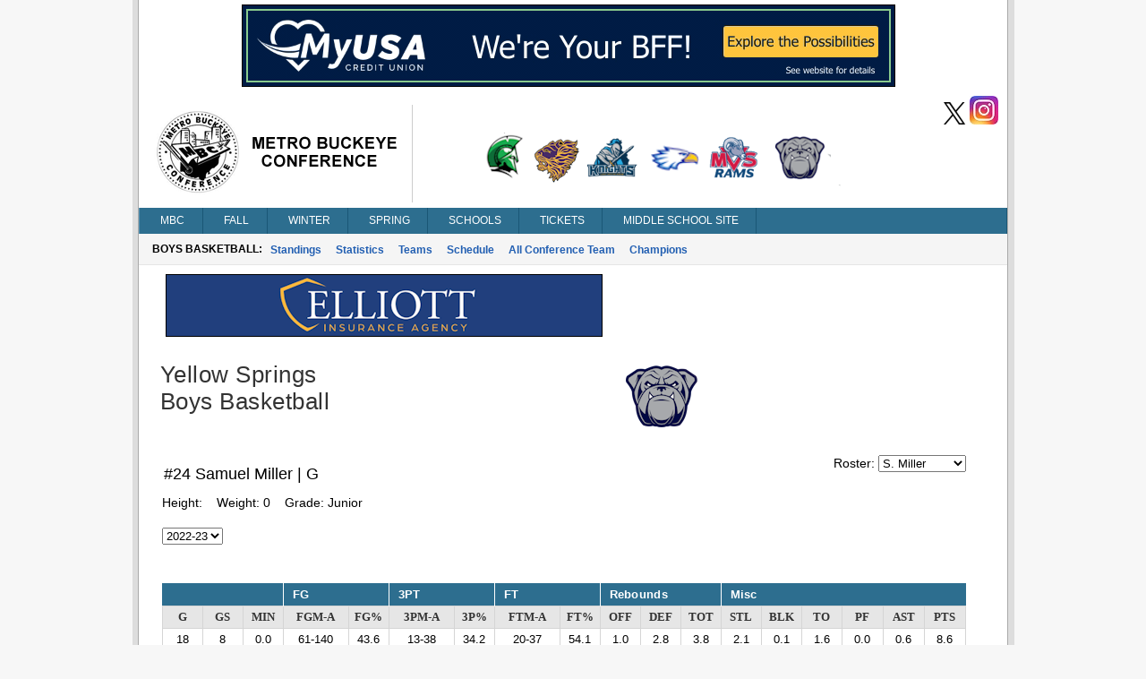

--- FILE ---
content_type: text/html; charset=utf-8
request_url: https://www.metrobuckeyesports.com/bkPlayerStats.aspx?player=696416
body_size: 24812
content:

<!DOCTYPE html>
<html>
<head>
    <title>Metro Buckeye Conference</title>
    <meta http-equiv="Content-language" content="en-US">
    <meta name="description" content="Metro Buckeye Conference" />
    <meta name="author" content="Sports Websoft">
    <meta name="rating" content="General">
    <meta name="keywords" content="MBC, Metro Buckeye Conference, high school, sports, league, conference, Dayton, Ohio, teams, players, athletes, all-stars, baseball, basketball, volleyball, cross country, golf, bowling, soccer, wrestling, baseball, track, tennis, stats" />
    
        <link rel="stylesheet" href="styles/reset.css?v=766" type="text/css" />
        <link rel="stylesheet" href="styles/stylesheet.css?v=766" type="text/css" />
        <link rel="stylesheet" href="styles/menu.css?v=766" type="text/css" />
        <link rel='stylesheet' href='styles/mainContentWithoutAds.css?v=766' type='text/css' /><link rel='stylesheet' href='mbc/styles/color.css?v=766' type='text/css' />
        <link href="styles/kendoui-v2013.1.514/kendo.common.min.css?v=766" rel="stylesheet" />
        <link href="styles/kendoui-v2013.1.514/kendo.uniform.min.css?v=766" rel="stylesheet" />
        <script src="js/kendoui-v2013.1.514/jquery.min.js?v=766"></script>
        <script src="js/kendoui-v2013.1.514/kendo.all.min.js?v=766"></script>
    
    
    

    <script type="text/javascript" src="js/websoftBasic.js?v=766"></script>
</head>
<body>
    <div id="container">
        <div id="content">
            
            
                <div style="padding: 5px; margin-left: 110px;">
                    <a id="ctl00_PageBannerHyperLink" title="MyUSA Credit Union" href="https://www.myusacu.com/" target="_blank"><img id="ctl00_PageBannerImage" src="images\11\ads\MyUSABanner.gif?v=766" style="border-color:Black;border-width:1px;border-style:solid;" /></a>
                </div>
            
            
            <div id="socialmedia">
                <a id="ctl00_HeaderTwitterHyperLink" href="https://twitter.com/metrobuckeye/" target="_blank">
                    <img class="socialMedia" src="/styles/ico_twitter.png?v=766" />
                </a>
                
                <a id="ctl00_HeaderInstagramHyperLink" href="https://www.instagram.com/metrobuckeyeconference/" target="_blank">
                    <img class="socialMedia" src="/styles/ico_instagram.jpg?v=766" />
                </a>
            </div>

 
          <!--    H E A D E R   -->      

            
                <div id="header">
                    <img id="ctl00_ConferenceImage" class="confLogo" src="/images/11/c-22.png?v=766" /><img id="ctl00_ConferenceSchoolImage" class="schoolLogos" src="/images/11/c-22-schools.png?v=766" />
                </div>
            
            

            

            

        
        <!--    M E N U   -->      

            <div id="navigation">
                <script src="/WebResource.axd?d=qKfCGMzBbO-LZBWIsvy96da-Ce55J7a1l5W6MVi6YQCoRq1nC1zFLN1wUIOEU27g3unDNg_paABdbnEwqNmA4JOHGK8YVRI4BQbjd5-MvhcDQid_YNiWMqr6Luvda0DAiq4GwKiMiGgXkJxiGGgFFyQabp41&amp;t=639015030200000000" type="text/javascript"></script><script src="/WebResource.axd?d=7SUHlb7-JWLcGJSTOG8O6glr6pvRVHay1m2Q303WKr6mkoPb7hIApT6DQS9SiiqODa1fZ0GdYzBoCeYlQSEd4gjCKLh5RT5zpFFi_2w2lgS2vO2kCUdRn4fltPH6oCXf7g92dwNOOaZdwi7hY86lsMx4xZQ1&amp;t=639015030200000000" type="text/javascript"></script><script src="/WebResource.axd?d=5qm94addjfdYvLPSxZsym8-ndrlWXWHD1eA7XJpoMeJPcN1fBjh88CgsCKz27BRu9Q_xIDl4ZtH_y7XC2jqXOE3ktpQsAzyKOPYUxw27ll7qmXkMGS8l7aZq4Ap0yzylejaw7Q3HMPjKceAsd96nMWRPYOQ1&amp;t=639015030200000000" type="text/javascript"></script><script src="/WebResource.axd?d=7jAdqyATT6D75TKYS5fY2y4NM4u0IeH4nCy9GhB-ZeVoJIiVYvUJukLGKWOuQUyJAET7zbj9BavN2XDPJTWc39Kqo54rlnqPcvvhsTa5lV_FzARz2zDJy5dDHNtwizm-mHXPVhsmG-dG8T_nNdPQzMusQZo1&amp;t=639015030200000000" type="text/javascript"></script><script src="/WebResource.axd?d=NpCkA3rFk40Y4Wpyxu4PXwbbN_KCfVwg1aTJVuvDtVZujAUgsUqOA0icve4EQosfcwiT--_a2Mhux-CPGSFSw6lTh04b5X6Jv_phjrbR1GSNCIeSFEdpXbDtVPojRyx5GFhFCBQGUiRavvHV1baHAK8tKwI1&amp;t=639015030200000000" type="text/javascript"></script><script src="/WebResource.axd?d=RidxBzytsWmbRXtsMXJahlEtMmj6dLq88mkCpTx_DXx-U1mDe5p9STcV9AnNIcUOzyVusvC0IkSXUP4j7MxsQth_oVdZDubqRr8xl-xbUcn-bdQV_CDLLcKhe3FRnS4OjItCIvlNjpIOgoQKmi7k1OJyuqs1&amp;t=639015030200000000" type="text/javascript"></script><script type="text/javascript">
//<![CDATA[
/*** ComponentArt Web.UI client-side storage for ctl00_MainMenu ***/
window.ComponentArt_Storage_ctl00_MainMenu=[['p0',-1,[1,2,3,4],[['Look-LeftIconHeight'],['Look-RightIconVisibility',0],['Look-LeftIconVisibility',0],[30,'MBC'],[17,'index.aspx'],['Look-ImageHeight'],['Look-LabelPaddingLeft','13px'],['Look-HoverCssClass','TopMenuItemHover'],['Look-LabelPaddingTop','4px'],['Look-RightIconHeight'],['Look-ImageWidth'],['Look-RightIconWidth'],['Look-LabelPaddingBottom','5px'],['Look-CssClass','TopMenuItem'],['Look-LabelPaddingRight','9px'],['Look-LeftIconWidth'],[39,50],[40,'TopItemLook'],['Look-LookId','TopItemLook']]],['p1',0,[],[['Look-LeftIconHeight'],['Look-RightIconVisibility',0],['Look-LeftIconVisibility',0],[30,'News'],[17,'index.aspx'],['Look-ExpandedCssClass','MenuItemExpanded'],['Look-ImageHeight'],['Look-LabelPaddingLeft','13px'],['Look-HoverCssClass','MenuItemHover'],['Look-LabelPaddingTop','4px'],['Look-RightIconHeight'],['Look-ImageWidth'],['Look-RightIconWidth'],['Look-LabelPaddingBottom','5px'],['Look-CssClass','MenuItem'],['Look-LabelPaddingRight','9px'],['Look-LeftIconWidth'],[39,50],[40,'DefaultItemLook'],['Look-LookId','DefaultItemLook']]],['p2',0,[],[['Look-LeftIconHeight'],['Look-RightIconVisibility',0],['Look-LeftIconVisibility',0],[30,'College Commitments'],[17,'confCollegeCommitments.aspx'],['Look-ExpandedCssClass','MenuItemExpanded'],['Look-ImageHeight'],['Look-LabelPaddingLeft','13px'],['Look-HoverCssClass','MenuItemHover'],['Look-LabelPaddingTop','4px'],['Look-RightIconHeight'],['Look-ImageWidth'],['Look-RightIconWidth'],['Look-LabelPaddingBottom','5px'],['Look-CssClass','MenuItem'],['Look-LabelPaddingRight','9px'],['Look-LeftIconWidth'],[39,50],[40,'DefaultItemLook'],['Look-LookId','DefaultItemLook']]],['p3',0,[],[['Look-LeftIconHeight'],['Look-RightIconVisibility',0],['Look-LeftIconVisibility',0],[30,'All Sports Trophy'],[17,'confAllSportsTrophy.aspx'],['Look-ExpandedCssClass','MenuItemExpanded'],['Look-ImageHeight'],['Look-LabelPaddingLeft','13px'],['Look-HoverCssClass','MenuItemHover'],['Look-LabelPaddingTop','4px'],['Look-RightIconHeight'],['Look-ImageWidth'],['Look-RightIconWidth'],['Look-LabelPaddingBottom','5px'],['Look-CssClass','MenuItem'],['Look-LabelPaddingRight','9px'],['Look-LeftIconWidth'],[39,50],[40,'DefaultItemLook'],['Look-LookId','DefaultItemLook']]],['p4',0,[],[['Look-LeftIconHeight'],['Look-RightIconVisibility',0],['Look-LeftIconVisibility',0],[30,'State Champions'],[17,'stateChampion.aspx'],['Look-ExpandedCssClass','MenuItemExpanded'],['Look-ImageHeight'],['Look-LabelPaddingLeft','13px'],['Look-HoverCssClass','MenuItemHover'],['Look-LabelPaddingTop','4px'],['Look-RightIconHeight'],['Look-ImageWidth'],['Look-RightIconWidth'],['Look-LabelPaddingBottom','5px'],['Look-CssClass','MenuItem'],['Look-LabelPaddingRight','9px'],['Look-LeftIconWidth'],[39,50],[40,'DefaultItemLook'],['Look-LookId','DefaultItemLook']]],['p5',-1,[6,7,8,9,10,11],[['Look-LeftIconHeight'],['Look-RightIconVisibility',0],['Look-LeftIconVisibility',0],[30,'Fall'],[17,'vlStandings.aspx?sat=6'],['Look-ImageHeight'],['Look-LabelPaddingLeft','13px'],['Look-HoverCssClass','TopMenuItemHover'],['Look-LabelPaddingTop','4px'],['Look-RightIconHeight'],['Look-ImageWidth'],['Look-RightIconWidth'],['Look-LabelPaddingBottom','5px'],['Look-CssClass','TopMenuItem'],['Look-LabelPaddingRight','9px'],['Look-LeftIconWidth'],[39,50],[40,'TopItemLook'],['Look-LookId','TopItemLook']]],['p6',5,[],[['Look-LeftIconHeight'],['Look-RightIconVisibility',0],['Look-LeftIconVisibility',0],[30,'Girls Volleyball'],[17,'vlStandings.aspx?sat=6'],['Look-ExpandedCssClass','MenuItemExpanded'],['Look-ImageHeight'],['Look-LabelPaddingLeft','13px'],['Look-HoverCssClass','MenuItemHover'],['Look-LabelPaddingTop','4px'],['Look-RightIconHeight'],['Look-ImageWidth'],['Look-RightIconWidth'],['Look-LabelPaddingBottom','5px'],['Look-CssClass','MenuItem'],['Look-LabelPaddingRight','9px'],['Look-LeftIconWidth'],[39,50],[40,'DefaultItemLook'],['Look-LookId','DefaultItemLook']]],['p7',5,[],[['Look-LeftIconHeight'],['Look-RightIconVisibility',0],['Look-LeftIconVisibility',0],[30,'Boys Soccer'],[17,'scStandings.aspx?sat=7'],['Look-ExpandedCssClass','MenuItemExpanded'],['Look-ImageHeight'],['Look-LabelPaddingLeft','13px'],['Look-HoverCssClass','MenuItemHover'],['Look-LabelPaddingTop','4px'],['Look-RightIconHeight'],['Look-ImageWidth'],['Look-RightIconWidth'],['Look-LabelPaddingBottom','5px'],['Look-CssClass','MenuItem'],['Look-LabelPaddingRight','9px'],['Look-LeftIconWidth'],[39,50],[40,'DefaultItemLook'],['Look-LookId','DefaultItemLook']]],['p8',5,[],[['Look-LeftIconHeight'],['Look-RightIconVisibility',0],['Look-LeftIconVisibility',0],[30,'Girls Soccer'],[17,'scStandings.aspx?sat=8'],['Look-ExpandedCssClass','MenuItemExpanded'],['Look-ImageHeight'],['Look-LabelPaddingLeft','13px'],['Look-HoverCssClass','MenuItemHover'],['Look-LabelPaddingTop','4px'],['Look-RightIconHeight'],['Look-ImageWidth'],['Look-RightIconWidth'],['Look-LabelPaddingBottom','5px'],['Look-CssClass','MenuItem'],['Look-LabelPaddingRight','9px'],['Look-LeftIconWidth'],[39,50],[40,'DefaultItemLook'],['Look-LookId','DefaultItemLook']]],['p9',5,[],[['Look-LeftIconHeight'],['Look-RightIconVisibility',0],['Look-LeftIconVisibility',0],[30,'Boys Cross Country'],[17,'ccStats.aspx?sat=9'],['Look-ExpandedCssClass','MenuItemExpanded'],['Look-ImageHeight'],['Look-LabelPaddingLeft','13px'],['Look-HoverCssClass','MenuItemHover'],['Look-LabelPaddingTop','4px'],['Look-RightIconHeight'],['Look-ImageWidth'],['Look-RightIconWidth'],['Look-LabelPaddingBottom','5px'],['Look-CssClass','MenuItem'],['Look-LabelPaddingRight','9px'],['Look-LeftIconWidth'],[39,50],[40,'DefaultItemLook'],['Look-LookId','DefaultItemLook']]],['pA',5,[],[['Look-LeftIconHeight'],['Look-RightIconVisibility',0],['Look-LeftIconVisibility',0],[30,'Girls Cross Country'],[17,'ccStats.aspx?sat=10'],['Look-ExpandedCssClass','MenuItemExpanded'],['Look-ImageHeight'],['Look-LabelPaddingLeft','13px'],['Look-HoverCssClass','MenuItemHover'],['Look-LabelPaddingTop','4px'],['Look-RightIconHeight'],['Look-ImageWidth'],['Look-RightIconWidth'],['Look-LabelPaddingBottom','5px'],['Look-CssClass','MenuItem'],['Look-LabelPaddingRight','9px'],['Look-LeftIconWidth'],[39,50],[40,'DefaultItemLook'],['Look-LookId','DefaultItemLook']]],['pB',5,[],[['Look-LeftIconHeight'],['Look-RightIconVisibility',0],['Look-LeftIconVisibility',0],[30,'Boys Golf'],[17,'glStandings.aspx?sat=11'],['Look-ExpandedCssClass','MenuItemExpanded'],['Look-ImageHeight'],['Look-LabelPaddingLeft','13px'],['Look-HoverCssClass','MenuItemHover'],['Look-LabelPaddingTop','4px'],['Look-RightIconHeight'],['Look-ImageWidth'],['Look-RightIconWidth'],['Look-LabelPaddingBottom','5px'],['Look-CssClass','MenuItem'],['Look-LabelPaddingRight','9px'],['Look-LeftIconWidth'],[39,50],[40,'DefaultItemLook'],['Look-LookId','DefaultItemLook']]],['pC',-1,[13,14,15,16,17,18],[['Look-LeftIconHeight'],['Look-RightIconVisibility',0],['Look-LeftIconVisibility',0],[30,'Winter'],[17,'bkStandings.aspx?sat=14'],['Look-ImageHeight'],['Look-LabelPaddingLeft','13px'],['Look-HoverCssClass','TopMenuItemHover'],['Look-LabelPaddingTop','4px'],['Look-RightIconHeight'],['Look-ImageWidth'],['Look-RightIconWidth'],['Look-LabelPaddingBottom','5px'],['Look-CssClass','TopMenuItem'],['Look-LabelPaddingRight','9px'],['Look-LeftIconWidth'],[39,50],[40,'TopItemLook'],['Look-LookId','TopItemLook']]],['pD',12,[],[['Look-LeftIconHeight'],['Look-RightIconVisibility',0],['Look-LeftIconVisibility',0],[30,'Boys Basketball'],[17,'bkStandings.aspx?sat=14'],['Look-ExpandedCssClass','MenuItemExpanded'],['Look-ImageHeight'],['Look-LabelPaddingLeft','13px'],['Look-HoverCssClass','MenuItemHover'],['Look-LabelPaddingTop','4px'],['Look-RightIconHeight'],['Look-ImageWidth'],['Look-RightIconWidth'],['Look-LabelPaddingBottom','5px'],['Look-CssClass','MenuItem'],['Look-LabelPaddingRight','9px'],['Look-LeftIconWidth'],[39,50],[40,'DefaultItemLook'],['Look-LookId','DefaultItemLook']]],['pE',12,[],[['Look-LeftIconHeight'],['Look-RightIconVisibility',0],['Look-LeftIconVisibility',0],[30,'Girls Basketball'],[17,'bkStandings.aspx?sat=15'],['Look-ExpandedCssClass','MenuItemExpanded'],['Look-ImageHeight'],['Look-LabelPaddingLeft','13px'],['Look-HoverCssClass','MenuItemHover'],['Look-LabelPaddingTop','4px'],['Look-RightIconHeight'],['Look-ImageWidth'],['Look-RightIconWidth'],['Look-LabelPaddingBottom','5px'],['Look-CssClass','MenuItem'],['Look-LabelPaddingRight','9px'],['Look-LeftIconWidth'],[39,50],[40,'DefaultItemLook'],['Look-LookId','DefaultItemLook']]],['pF',12,[],[['Look-LeftIconHeight'],['Look-RightIconVisibility',0],['Look-LeftIconVisibility',0],[30,'Boys Swimming'],[17,'swStats.aspx?sat=4'],['Look-ExpandedCssClass','MenuItemExpanded'],['Look-ImageHeight'],['Look-LabelPaddingLeft','13px'],['Look-HoverCssClass','MenuItemHover'],['Look-LabelPaddingTop','4px'],['Look-RightIconHeight'],['Look-ImageWidth'],['Look-RightIconWidth'],['Look-LabelPaddingBottom','5px'],['Look-CssClass','MenuItem'],['Look-LabelPaddingRight','9px'],['Look-LeftIconWidth'],[39,50],[40,'DefaultItemLook'],['Look-LookId','DefaultItemLook']]],['p10',12,[],[['Look-LeftIconHeight'],['Look-RightIconVisibility',0],['Look-LeftIconVisibility',0],[30,'Girls Swimming'],[17,'swStats.aspx?sat=3'],['Look-ExpandedCssClass','MenuItemExpanded'],['Look-ImageHeight'],['Look-LabelPaddingLeft','13px'],['Look-HoverCssClass','MenuItemHover'],['Look-LabelPaddingTop','4px'],['Look-RightIconHeight'],['Look-ImageWidth'],['Look-RightIconWidth'],['Look-LabelPaddingBottom','5px'],['Look-CssClass','MenuItem'],['Look-LabelPaddingRight','9px'],['Look-LeftIconWidth'],[39,50],[40,'DefaultItemLook'],['Look-LookId','DefaultItemLook']]],['p11',12,[],[['Look-LeftIconHeight'],['Look-RightIconVisibility',0],['Look-LeftIconVisibility',0],[30,'Boys Bowling'],[17,'bwStandings.aspx?sat=30'],['Look-ExpandedCssClass','MenuItemExpanded'],['Look-ImageHeight'],['Look-LabelPaddingLeft','13px'],['Look-HoverCssClass','MenuItemHover'],['Look-LabelPaddingTop','4px'],['Look-RightIconHeight'],['Look-ImageWidth'],['Look-RightIconWidth'],['Look-LabelPaddingBottom','5px'],['Look-CssClass','MenuItem'],['Look-LabelPaddingRight','9px'],['Look-LeftIconWidth'],[39,50],[40,'DefaultItemLook'],['Look-LookId','DefaultItemLook']]],['p12',12,[],[['Look-LeftIconHeight'],['Look-RightIconVisibility',0],['Look-LeftIconVisibility',0],[30,'Girls Bowling'],[17,'bwStandings.aspx?sat=35'],['Look-ExpandedCssClass','MenuItemExpanded'],['Look-ImageHeight'],['Look-LabelPaddingLeft','13px'],['Look-HoverCssClass','MenuItemHover'],['Look-LabelPaddingTop','4px'],['Look-RightIconHeight'],['Look-ImageWidth'],['Look-RightIconWidth'],['Look-LabelPaddingBottom','5px'],['Look-CssClass','MenuItem'],['Look-LabelPaddingRight','9px'],['Look-LeftIconWidth'],[39,50],[40,'DefaultItemLook'],['Look-LookId','DefaultItemLook']]],['p13',-1,[20,21,22,23,24],[['Look-LeftIconHeight'],['Look-RightIconVisibility',0],['Look-LeftIconVisibility',0],[30,'Spring'],[17,'bsStandings.aspx?sat=21'],['Look-ImageHeight'],['Look-LabelPaddingLeft','13px'],['Look-HoverCssClass','TopMenuItemHover'],['Look-LabelPaddingTop','4px'],['Look-RightIconHeight'],['Look-ImageWidth'],['Look-RightIconWidth'],['Look-LabelPaddingBottom','5px'],['Look-CssClass','TopMenuItem'],['Look-LabelPaddingRight','9px'],['Look-LeftIconWidth'],[39,50],[40,'TopItemLook'],['Look-LookId','TopItemLook']]],['p14',19,[],[['Look-LeftIconHeight'],['Look-RightIconVisibility',0],['Look-LeftIconVisibility',0],[30,'Baseball'],[17,'bsStandings.aspx?sat=21'],['Look-ExpandedCssClass','MenuItemExpanded'],['Look-ImageHeight'],['Look-LabelPaddingLeft','13px'],['Look-HoverCssClass','MenuItemHover'],['Look-LabelPaddingTop','4px'],['Look-RightIconHeight'],['Look-ImageWidth'],['Look-RightIconWidth'],['Look-LabelPaddingBottom','5px'],['Look-CssClass','MenuItem'],['Look-LabelPaddingRight','9px'],['Look-LeftIconWidth'],[39,50],[40,'DefaultItemLook'],['Look-LookId','DefaultItemLook']]],['p15',19,[],[['Look-LeftIconHeight'],['Look-RightIconVisibility',0],['Look-LeftIconVisibility',0],[30,'Softball'],[17,'bsStandings.aspx?sat=22'],['Look-ExpandedCssClass','MenuItemExpanded'],['Look-ImageHeight'],['Look-LabelPaddingLeft','13px'],['Look-HoverCssClass','MenuItemHover'],['Look-LabelPaddingTop','4px'],['Look-RightIconHeight'],['Look-ImageWidth'],['Look-RightIconWidth'],['Look-LabelPaddingBottom','5px'],['Look-CssClass','MenuItem'],['Look-LabelPaddingRight','9px'],['Look-LeftIconWidth'],[39,50],[40,'DefaultItemLook'],['Look-LookId','DefaultItemLook']]],['p16',19,[],[['Look-LeftIconHeight'],['Look-RightIconVisibility',0],['Look-LeftIconVisibility',0],[30,'Boys Track'],[17,'tkStats.aspx?sat=23'],['Look-ExpandedCssClass','MenuItemExpanded'],['Look-ImageHeight'],['Look-LabelPaddingLeft','13px'],['Look-HoverCssClass','MenuItemHover'],['Look-LabelPaddingTop','4px'],['Look-RightIconHeight'],['Look-ImageWidth'],['Look-RightIconWidth'],['Look-LabelPaddingBottom','5px'],['Look-CssClass','MenuItem'],['Look-LabelPaddingRight','9px'],['Look-LeftIconWidth'],[39,50],[40,'DefaultItemLook'],['Look-LookId','DefaultItemLook']]],['p17',19,[],[['Look-LeftIconHeight'],['Look-RightIconVisibility',0],['Look-LeftIconVisibility',0],[30,'Girls Track'],[17,'tkStats.aspx?sat=24'],['Look-ExpandedCssClass','MenuItemExpanded'],['Look-ImageHeight'],['Look-LabelPaddingLeft','13px'],['Look-HoverCssClass','MenuItemHover'],['Look-LabelPaddingTop','4px'],['Look-RightIconHeight'],['Look-ImageWidth'],['Look-RightIconWidth'],['Look-LabelPaddingBottom','5px'],['Look-CssClass','MenuItem'],['Look-LabelPaddingRight','9px'],['Look-LeftIconWidth'],[39,50],[40,'DefaultItemLook'],['Look-LookId','DefaultItemLook']]],['p18',19,[],[['Look-LeftIconHeight'],['Look-RightIconVisibility',0],['Look-LeftIconVisibility',0],[30,'Boys Tennis'],[17,'tnStandings.aspx?sat=25'],['Look-ExpandedCssClass','MenuItemExpanded'],['Look-ImageHeight'],['Look-LabelPaddingLeft','13px'],['Look-HoverCssClass','MenuItemHover'],['Look-LabelPaddingTop','4px'],['Look-RightIconHeight'],['Look-ImageWidth'],['Look-RightIconWidth'],['Look-LabelPaddingBottom','5px'],['Look-CssClass','MenuItem'],['Look-LabelPaddingRight','9px'],['Look-LeftIconWidth'],[39,50],[40,'DefaultItemLook'],['Look-LookId','DefaultItemLook']]],['p19',-1,[26,27,28,29,30,31],[['Look-LeftIconHeight'],['Look-RightIconVisibility',0],['Look-LeftIconVisibility',0],[30,'Schools'],[17],['Look-ImageHeight'],['Look-LabelPaddingLeft','13px'],['Look-HoverCssClass','TopMenuItemHover'],['Look-LabelPaddingTop','4px'],['Look-RightIconHeight'],['Look-ImageWidth'],['Look-RightIconWidth'],['Look-LabelPaddingBottom','5px'],['Look-CssClass','TopMenuItem'],['Look-LabelPaddingRight','9px'],['Look-LeftIconWidth'],[39,50],[40,'TopItemLook'],['Look-LookId','TopItemLook']]],['p1A',25,[],[['Look-LeftIconHeight'],['Look-RightIconVisibility',0],['Look-LeftIconVisibility',0],[30,'Calvary Christian'],[17,'school.aspx?schoolid=1358'],['Look-ExpandedCssClass','MenuItemExpanded'],['Look-ImageHeight'],['Look-LabelPaddingLeft','13px'],['Look-HoverCssClass','MenuItemHover'],['Look-LabelPaddingTop','4px'],['Look-RightIconHeight'],['Look-ImageWidth'],['Look-RightIconWidth'],['Look-LabelPaddingBottom','5px'],['Look-CssClass','MenuItem'],['Look-LabelPaddingRight','9px'],['Look-LeftIconWidth'],[39,50],[40,'DefaultItemLook'],['Look-LookId','DefaultItemLook']]],['p1B',25,[],[['Look-LeftIconHeight'],['Look-RightIconVisibility',0],['Look-LeftIconVisibility',0],[30,'Emmanuel Christian'],[17,'school.aspx?schoolid=268'],['Look-ExpandedCssClass','MenuItemExpanded'],['Look-ImageHeight'],['Look-LabelPaddingLeft','13px'],['Look-HoverCssClass','MenuItemHover'],['Look-LabelPaddingTop','4px'],['Look-RightIconHeight'],['Look-ImageWidth'],['Look-RightIconWidth'],['Look-LabelPaddingBottom','5px'],['Look-CssClass','MenuItem'],['Look-LabelPaddingRight','9px'],['Look-LeftIconWidth'],[39,50],[40,'DefaultItemLook'],['Look-LookId','DefaultItemLook']]],['p1C',25,[],[['Look-LeftIconHeight'],['Look-RightIconVisibility',0],['Look-LeftIconVisibility',0],[30,'Legacy Christian'],[17,'school.aspx?schoolid=1200'],['Look-ExpandedCssClass','MenuItemExpanded'],['Look-ImageHeight'],['Look-LabelPaddingLeft','13px'],['Look-HoverCssClass','MenuItemHover'],['Look-LabelPaddingTop','4px'],['Look-RightIconHeight'],['Look-ImageWidth'],['Look-RightIconWidth'],['Look-LabelPaddingBottom','5px'],['Look-CssClass','MenuItem'],['Look-LabelPaddingRight','9px'],['Look-LeftIconWidth'],[39,50],[40,'DefaultItemLook'],['Look-LookId','DefaultItemLook']]],['p1D',25,[],[['Look-LeftIconHeight'],['Look-RightIconVisibility',0],['Look-LeftIconVisibility',0],[30,'Miami Valley'],[17,'school.aspx?schoolid=210'],['Look-ExpandedCssClass','MenuItemExpanded'],['Look-ImageHeight'],['Look-LabelPaddingLeft','13px'],['Look-HoverCssClass','MenuItemHover'],['Look-LabelPaddingTop','4px'],['Look-RightIconHeight'],['Look-ImageWidth'],['Look-RightIconWidth'],['Look-LabelPaddingBottom','5px'],['Look-CssClass','MenuItem'],['Look-LabelPaddingRight','9px'],['Look-LeftIconWidth'],[39,50],[40,'DefaultItemLook'],['Look-LookId','DefaultItemLook']]],['p1E',25,[],[['Look-LeftIconHeight'],['Look-RightIconVisibility',0],['Look-LeftIconVisibility',0],[30,'Middletown Christian'],[17,'school.aspx?schoolid=188'],['Look-ExpandedCssClass','MenuItemExpanded'],['Look-ImageHeight'],['Look-LabelPaddingLeft','13px'],['Look-HoverCssClass','MenuItemHover'],['Look-LabelPaddingTop','4px'],['Look-RightIconHeight'],['Look-ImageWidth'],['Look-RightIconWidth'],['Look-LabelPaddingBottom','5px'],['Look-CssClass','MenuItem'],['Look-LabelPaddingRight','9px'],['Look-LeftIconWidth'],[39,50],[40,'DefaultItemLook'],['Look-LookId','DefaultItemLook']]],['p1F',25,[],[['Look-LeftIconHeight'],['Look-RightIconVisibility',0],['Look-LeftIconVisibility',0],[30,'Yellow Springs'],[17,'school.aspx?schoolid=214'],['Look-ExpandedCssClass','MenuItemExpanded'],['Look-ImageHeight'],['Look-LabelPaddingLeft','13px'],['Look-HoverCssClass','MenuItemHover'],['Look-LabelPaddingTop','4px'],['Look-RightIconHeight'],['Look-ImageWidth'],['Look-RightIconWidth'],['Look-LabelPaddingBottom','5px'],['Look-CssClass','MenuItem'],['Look-LabelPaddingRight','9px'],['Look-LeftIconWidth'],[39,50],[40,'DefaultItemLook'],['Look-LookId','DefaultItemLook']]],['p20',-1,[],[['Look-LeftIconHeight'],['Look-RightIconVisibility',0],['Look-LeftIconVisibility',0],[30,'Tickets'],[17,'tickets.aspx'],['Look-ImageHeight'],['Look-LabelPaddingLeft','13px'],['Look-HoverCssClass','TopMenuItemHover'],['Look-LabelPaddingTop','4px'],['Look-RightIconHeight'],['Look-ImageWidth'],['Look-RightIconWidth'],['Look-LabelPaddingBottom','5px'],['Look-CssClass','TopMenuItem'],['Look-LabelPaddingRight','9px'],['Look-LeftIconWidth'],[39,50],[40,'TopItemLook'],['Look-LookId','TopItemLook']]],['p21',-1,[],[['Look-LeftIconHeight'],['Look-RightIconVisibility',0],['Look-LeftIconVisibility',0],[30,'Middle School Site'],[17,'http://ms.metrobuckeyesports.com'],['Look-ImageHeight'],['Look-LabelPaddingLeft','13px'],['Look-HoverCssClass','TopMenuItemHover'],['Look-LabelPaddingTop','4px'],['Look-RightIconHeight'],['Look-ImageWidth'],['Look-RightIconWidth'],['Look-LabelPaddingBottom','5px'],['Look-CssClass','TopMenuItem'],['Look-LabelPaddingRight','9px'],['Look-LeftIconWidth'],[39,50],[40,'TopItemLook'],['Look-LookId','TopItemLook']]],['p22',-1,[],[['Look-CssClass','TopMenuItem'],['Look-LabelPaddingTop'],['Look-RightIconVisibility',0],[39,550],['Look-RightIconWidth'],['Look-LabelPaddingRight'],['Look-LeftIconVisibility',0],['Look-LeftIconWidth'],[40,'SpacerItemLook'],['Look-LabelPaddingLeft'],['Look-LabelPaddingBottom'],['Look-RightIconHeight'],['Look-ImageHeight'],['Look-LookId','SpacerItemLook'],['Look-LeftIconHeight'],['Look-ImageWidth']]]];
window.ComponentArt_ItemLooks_ctl00_MainMenu=[[0,'TopItemLook',1,'TopMenuItem',2,'TopMenuItemHover',5,5,6,13,7,9,8,4,27,0,28,0],[0,'TopLabelItemLook',1,'TopMenuLabelItem',5,5,6,13,7,9,8,4,27,0,28,0],[0,'DefaultItemLook',1,'MenuItem',2,'MenuItemHover',5,5,6,13,7,9,8,4,10,'MenuItemExpanded',27,0,28,0],[0,'ExpandableItemLook',1,'MenuItem',2,'MenuItemHover',5,5,6,13,7,9,8,4,10,'MenuItemExpanded',17,'rightArrow.gif',19,15,20,10,27,0,28,0],[0,'BreakItem',1,'MenuBreak',3,2,4,'100%',23,'break.gif',27,0,28,0],[0,'SpacerItemLook',1,'TopMenuItem',27,0,28,0]];
window.ComponentArt_ScrollLooks_ctl00_MainMenu=[[0,'DefaultItemLook'],[0,'DefaultItemLook']];

//]]>
</script>
<div id="ctl00_MainMenu"></div><input id="ctl00_MainMenu_ContextData" name="ctl00_MainMenu_ContextData" type="hidden" /><script type="text/javascript">
//<![CDATA[
/*** ComponentArt_Menu_Startup_ctl00_MainMenu 2010_1_2637_35 ***/
window.ComponentArt_Init_ctl00_MainMenu = function() {
if (!(window.cart_menu_kernel_loaded && window.cart_menu_support_loaded))
{
	setTimeout('ComponentArt_Init_ctl00_MainMenu()', 500);
	return;
}
if (!(window.cart_menu_documentmousedownhandled))
{
ComponentArt_AddEventHandler(document,'mousedown',function(event){ComponentArt_Menu_DocumentMouseDown(event);});
window.cart_menu_documentmousedownhandled = true;
}
window.ctl00_MainMenu = new ComponentArt_Menu('ctl00_MainMenu',ComponentArt_Storage_ctl00_MainMenu,ComponentArt_ItemLooks_ctl00_MainMenu,ComponentArt_ScrollLooks_ctl00_MainMenu,null,false);
ctl00_MainMenu.Postback = function() { __doPostBack('ctl00$MainMenu','') };
if(!window['MainMenu']) { window['MainMenu'] = window.ctl00_MainMenu; ctl00_MainMenu.GlobalAlias = 'MainMenu'; }
ctl00_MainMenu.PropertyStorageArray = [
['ApplicationPath','/'],['AutoPostBackOnSelect',false],['AutoPostBackOnCheckChanged',false],['BaseUrl',''],['CascadeCollapse',true],['ClientEvents',null],['ClientSideOnContextMenuHide',null],['ClientSideOnContextMenuShow',null],['ClientSideOnItemMouseOut',null],['ClientSideOnItemMouseOver',null],['ClientSideOnItemSelect',null],['ClientTemplates',[]],['CollapseDelay',500],['CollapseDuration',200],['CollapseSlide',2],['CollapseTransition',0],['CollapseTransitionCustomFilter',null],['ContextControlId',null],['ContextData',null],['ContextMenu',0],['ControlId','ctl00$MainMenu'],['CssClass','TopGroup'],['DefaultChildSelectedItemLookId',''],['DefaultDisabledItemLookId',''],['DefaultGroupCssClass','MenuGroup'],['DefaultGroupExpandDirection',0],['DefaultGroupExpandOffsetX',0],['DefaultGroupExpandOffsetY',0],['DefaultGroupHeight',null],['DefaultGroupItemSpacing',null],['DefaultGroupOrientation',0],['DefaultGroupWidth',null],['DefaultItemLookId','DefaultItemLook'],['DefaultItemTextAlign',0],['DefaultItemTextWrap',false],['DefaultSelectedItemLookId',''],['DefaultTarget',''],['ExpandDelay',200],['ExpandDisabledItems',true],['ExpandDuration',200],['ExpandedOverridesHover',false],['ExpandOnClick',false],['ExpandSlide',2],['ExpandTransition',0],['ExpandTransitionCustomFilter',null],['ForceHighlightedItemID',''],['Height',null],['HideSelectElements',true],['HighlightExpandedPath',true],['ImagesBaseUrl','images/'],['MultiPageId',null],['Orientation',1],['OverlayWindowedElements',true],['PopUpZIndexBase',999],['PlaceHolderId','ctl00_MainMenu'],['ScrollingEnabled',false],['SelectedItemPostBackID',null],['ShadowColor','#8D8F95'],['ShadowEnabled',true],['ShadowOffset',2],['SoaService',''],['TopGroupExpandDirection',0],['TopGroupExpandOffsetX',0],['TopGroupExpandOffsetY',0],['TopGroupItemSpacing',null],['WebService',''],['WebServiceCustomParameter',''],['WebServiceMethod',''],['TopGroupExpandOffsetY',0],['Width',null]
];
ctl00_MainMenu.LoadProperties();
ComponentArt_Menu_MarkSelectedItem(ctl00_MainMenu);
ComponentArt_Menu_MarkForceHighlightedItem(ctl00_MainMenu);
ctl00_MainMenu.Initialize();
ComponentArt_Menu_RenderMenu(ctl00_MainMenu);
ComponentArt_Menu_InitKeyboard(ctl00_MainMenu);
window.ctl00_MainMenu_loaded = true;
}
ComponentArt_Init_ctl00_MainMenu();
//]]>
</script>

            </div>

            <div id="subNav">
                <span class='label'>Boys Basketball:</span><span><a href='bkStandings.aspx?sat=14'>Standings</a></span><span><a href='bkStatistics.aspx?sat=14'>Statistics</a></span><span><a href='bkTeams.aspx?sat=14'>Teams</a></span><span><a href='confSchedule.aspx?sat=14'>Schedule</a></span><span><a href='bkAwards.aspx?sat=14'>All Conference Team</a></span><span><a href='bkChampions.aspx?sat=14'>Champions</a></span>
            </div>

            
                <div id="topBanner">
                    <a id="ctl00_TitleBannerHyperLink" title="Elliott Insurance" href="https://elliottinsurance.com/" target="_blank"><img id="ctl00_TitleBannerImage" src="images\11\ads\ElliottInsurance.png?v=766" style="border-color:Black;border-width:1px;border-style:solid;" /></a>
                </div>
            

            <div id="mainContent">
                

                
                    <div id="schoolPageTitle">
                        <span>
                            <h1>
                                Yellow Springs<br />
                                Boys Basketball
                            </h1>
                        </span>
                        <img id="ctl00_SchoolLogoImage" src="images/teams/214.png?v=766" />
                        <div id="schoolPageTitleClear">&nbsp;</div>

                    </div>
                

                

                <div class="selection-options">
                    
                </div>

                

<form method="post" action="./bkPlayerStats.aspx?player=696416" id="aspnetForm">
<div class="aspNetHidden">
<input type="hidden" name="__EVENTTARGET" id="__EVENTTARGET" value="" />
<input type="hidden" name="__EVENTARGUMENT" id="__EVENTARGUMENT" value="" />
<input type="hidden" name="__LASTFOCUS" id="__LASTFOCUS" value="" />
<input type="hidden" name="__VIEWSTATE" id="__VIEWSTATE" value="/JHPCtTKBpo7fLFEPs9FD1otyTFO2lxzpODcAZISG/mE1lG4A+f4+/6H3THhew8dGglJJKLmjGeqDafJd+jJB0TInAjp0Rlo6yrt3inrDwNUZnYKPMTNKFYBVAnLZkXnkc/c5Q+k/da7WPRuiKkv6cCTXgcDXzZNTBTvglRyOruAy9nPK/[base64]/NDG8rVFQevqmkcCMllWbZhY3PyK4kfCchiTT/GgoB+stI0SbhzrMVDP9hxknBlZAnwyXWwrqFtKsGyiixxrNt8ByUQeAsPzWp/56WJkp0MrQwP2kDTdLA0nGBzrTdDqRaU0TOVoQqCDbbn/c9IQJB9Aan4WX0caSbTZgKHyiDlSc/d2WyCpmPUK3VgdShKDl1hjxnVWdNQROWcnLfbalNAUrtEzQURM2u3RTmApqAc2sK1yvH3p7QpcOHqLSf8HjQAmXGOAZa7aOPHcqUwuY9pdAr5mpqRoGfAt9h8OqVtfNA+3xiMKj/nxdEtv/Y4v6jA4mR+lNFsp0VJvQ2JrHC8NXpFHY3hOPtPapnk4g7nUZVoISoh474ZJ8/FuXlUriY0M89M3lSrrkwTHGc9OYdo33gTvk2gJrr8RLDFOSeftEGf3Xmes4O5aFJ1OH9s8ucx91T7+NnQ1PI+Dfg/roC3XRB/cVYX3yktTzZ+xys6pYAEo7lT/PlptxdKFO+gyQKBfTsrotdkOsfYOb0q69PeErSo9qowIhQhKgjFYudphOaO7bTQWBfFEsupFtwQtNM8tDAe7lj7GBJOEe25OoHKPB/HYCTdhMtj/AZnpxu/+Sd6XWZ57KoRO0baFgSRytoNyatIYwaILTXYJfThIWM7KpSwuT8DFzFnv9VLubboTXsAwqs+VLpik27PoESk+EAxEhcyDpSedSniulfcDtFKC98woAB0T0OBhlbVIjxcmlTlMX/89J3z2gt9DaqnV5EnhCmb1dQ6BwkK7jodM0skuL5e7Go77nXaVUpIxH3WIdV3jfJRgUbj8oooJaa8luQbr+qQ9UJfxM3VxzxOJXd6KZ0tmyDWJCkEeUdXQTynX2/qoO3qWeqKBObyAXrEJPTqKv9wHn/[base64]/rCYph2wZtvUqJB0C+VXC8m16WFqNgAYW80hsFYtN/ZYXVhW6snB4rdpMxey18fWikuaOWKKjefr96R56UhLXlSIKeL+51OBD3F8aD635cYvHQgeOiuPMhQZDJVvM8ogzhgebbSRSKOvU5DJWlY1iHYeBpDQNIXCMZ7hlmr9zqs4K5WBn6/rdWuLGEN6vZ1gD7NP9ZWkNmU6CtxN877BUh+xmC0gFQ/VZ8lEcF+KrXTC/jssoNr29CBZk/WLQg9S+5yHbNPu5xEed9FSS8p0s/nMs2e/zQfYQZIX/fmCtgPmOjKym5H5k0pBtkmb+lCf8DliSR6oJWcZIRCYS2rdBcqt4Ntb/nMW5gtN9i5e/hAo0RCS3ysavZ04cS+JpAhCgPpPNQfxcW8e8dsy9R00WSnyDyqfwbGvyGEiSTNDoMQphKa60zltYiwAYw/7AJ6/yrDp390RV6fJ1EthQQ04S5qE+mjdWCBYgEkk7WVrgqSnHaXB9O+KrXqgdyXbr0PuoImVGUMp1WArRk239Z4JrUSnBu7KpJsZ1fGgWEwkLAp/Z2JCl7yeqgjYVTu6rXV7uKNX12JKdyGGebckKwAFJIfDoNg7pDKrfr4QVnsAG2ChMcEiuzHi68KQbNx7VcDDkQIZQxgUKR93ImfIa63CsQUSweDgj+ZfdKxkzygJGmA8vy/iwicGIyTr43J0WH9oMbgfuLeWs8uKujnhFuGyhWYYZ5hJjXkcwG6Mfi0zJOemI41szgAAutsk4QX7Dph8y13m6DKYJbv/YGyb/Bo5XS7EDCD6nxqspM6T81CRTUBBZLLtk8nzqueciazaFc81fetm+djzjRT8BNBXGAo5wbqluuoJK71k7QFHM8Yd0KvJmB4iWjij8uHonHS2bWnshEb5rte/7tttFjdbv0BhwuESBylg1jEAlgYVKFLrNaBaTOe/XY9ZCbuj+4hUQeL5P67OElVl8eg3XEEhB7z0Hm7xFnrH69g0PFhg/6sk8lnU16C9k5wU+3SnnISY5ABinHeF7QnO+Cax2ueJPUM+oEXemW1Nfn1kX2gM4xwv5d1HTKb29qeT1XNfIDQ0WzVNp5T118aDjZhEzt9H1Awe6TUo59Q4FXdybQBoX/4IFUK3TvGs4Xh/NAdHR9PxYI8FJsvVBcn6ATBFQIgK8BwxWzSN4EgeSj7IsvuBFOpdiVSN9kPA6UpA9+sZtOjEVvlJ1Nr8IYTPwwp9OtE7VSnu3mqxnWL7qxxrFTcwiDnC+FS2Ndn1PrOh5tl/nHrjeKS6nbnLVeqTkK/10UR2ErqJKAvUEFwE5aLn7yM/nG1KSxe0atrvZA5nzprwFwo7jLCJG0BEkH8R2z9sUp/IEOAX5YLo3TJsnznAATUjnEGK46cN52R92M24zXXKsA1BwMLyCxT8Q2/qO5+IYHzn4HQNnbqqyYClRlxJF+5Nm7T722gNmetykE/ts6j6Y4HQjhuUt71E3OANgRoiI5b6ZIWwlfBczdmihiHfMPowDk13iKd9EFKtb57cT6aWmXFUtnfRFgMaxVbgo6WpAwVNDYzqZxAYijZMIOHmrc4A8Gt/g+RqB+Rizt4VM1uWgLd1iQOMyRsOsMhnXacCe3iZPmh/mooOpEgiQzozpHkpQiQC031Ker/5D/Gj7GTmNmZo8KVjKdbW41BL52nUJhvwlpOESwm8ZTTTP5446K5P1SvS7I/6ViEv/aAuEjayArqXZAqpFM3C8bFIm0n0087faSzoWbsBuHthROzucV9zA9C/ZtvalgNHmiOuQQYfObgvB/m3TR++rzh1gCkE8runyK9itx416Xet6TvUpu2wRj79aVQ9sd+bdOvSZkHsZftdegjamQaTEvv3N+g1XR9A0H2aXvCrf35HaHoWaAdjrDQMJqFDmL3v8mlFFt7Uj7pnbNSexqV4CS5vkh8qlPBtidBZuWLb4DrIGIjjB45ZxNDz3mQc8NibIAr4H5/yOidjadYuqHvEn+Ux2dvihV6zjzEQM+i9EEDzjUv1SKnF8s+ooJtrZWjP4ieXvYZzDuTF6qPcyH0/2W+G3O5e/3mbNgSJ1Kiey4XCxHtfVrphAkZYHa/lCfVikITmgD4yhVH+ibfhVQbhyUQGGns9RcNI25tnup12eIJyhhNqn0OeuweERGiitiOE7Qbsh5zPpb57lhLiRkUiiZ7cSVhiyBq7/yuGRMtwn9wTqM5/f/tNOIwFWoiWLInGTzOvo5i7s2MQJ7VYwpEPOqzMcu5hoGw3HhIA9JBKrbD+NzRrztoVxGp0CDoI1vPOzw4jvIhuNd+fc/vndVZ7VeXaWDa5ZYu8f61QBELRIvnB0b4pho4F2ywMxiEVCmY6c7Y4y6jp31Jf1ryazdESgNBrOZSOoZB5/[base64]/CRQ2XqBqY+7OZZfME3uvaXwdNtqs6p5E4RqwHzOqMP1mUrGViSK2BPrzg0qrt4/bKlcLwB1ARq+1RPZkEa2+dpLlzWJvtcmrQIKIkI2JMLmjyHDUsCigDYz6Vh17LQ7zFAL4AhyOf480awtbbbLssi4q4N5RhgFjw7goVhqEAPxlhVa/P7yJvXy5t/giYF1zLuizPyUOdEBN4nYqhTkQNj5QeK379na0YxaE8OmQPN8ETpF8kn0HBTAUEsM4dyVwRG8BAzhUfszmj78dB91mc9SQNBXXsde+bR85ZwjzsbZpbq5PWjpsYkV76VixRZbkzD55x6BdjgJO7VLWdtUNhijIJvEN+RynxPqDcdGULWGFrMx/ciJsKAmY17GP/AD3g3KPDn5RiEC/Kg0F8qzEsuhnNFgcOeEcTaVTszYzLpv4jAGItDHaSgEZLiRlYXH1pJtppO9mnvNr1eSobNhYqcwxefDTRhyXszchK9aG5/TmklOkm7qh51TL2+NE9NDVE2snTI0Fylf7GOIgbuZQcHlidtRhAcE50vdvc4afwT9KphwGZrKfgylfsJEztIW34i4mEX3TaSOUGe36E16pXKjqecibyNlITxxoA3xO67+//Ph2jwqTnSWvbHBNMVYIzMEP1dk+9ZqLYWBTnkcxLrQRgmCCwS9BFMaGW5p7y1+RNSw6TVVvcNDmo4WVBYFsEdhEb5MQiBwQJnj/CaF26osRLc6Q+iU8v7BBbo/PtLZ+sRuZ0nEPjbdKmDNsq7FBUZ0AF9G8vpfyQQv62XTXx+Y0UmqcGGfXqYgOyuEU7eHY7PAA/UNzYgCvSmnDGwfD1qBGo6UXp58ZH24FpBcwKhVW4N3cV+PIHPsEykcjQQtDe7bBJCSPaoOLHV8ynIIyhh85pQvEkpem43dgepKjKOJkZBAoSrNEWZofanpOgzeReUEND9RuaBHlZKJUQVEeCy7nXZ6Jw/nPkkE5Isb9j2Q+14onlaAG51TKdTmWO4T/KxmXCvp7ot4pqdzFXxOOxN9GYjCuGs4Oo0F/k9PbGjK10b759HKmhOWnk0E4z2smtw5UbF9dJ4F3yEKKQiSRCefU5XDiX8gkb8hLohkeNXAerHOtOqM7UAlzkhU3BBj56wNKT6QD9XmXMhJ0vfk4yAtY+yN1xh8uZ5WUokuEHPY1RXyG/aNrpBMKECv5eRUI2xXhoAqvu2gaocwPQy6i470wqzKuRTn1Xc1FWCJLBAaKT34/tEhCSJeflEgGzFZRCcOJUjN5Uftj9TO89bD6UPjbWDvsLxTQcMsmBQFfhH1LDqwQavmXU3nr573R8Yg4PCyfhP8YIw5pHjNsfyjEi5LGpL01KS1zg89GLlxyLSV2VmMyXSBVNXzHNQ6VHIP2Al8jdv7iTouBSKC5VFYTD7FFnf+LIMptk8DI23u7Pcce3J0OO/DQ/RYBCJlqlhTFlysuZORpuF/k+XifJfwkAqgsWUy8QzrQ8auE72PFzyTBeUrmqNDIiysysoYizrwceBO35eKKJVTtnTrWfulsf/tAcJhePPlWVF9wuT9hFOEax7VIAzm4K57r2cu2PxsI0+0aea5EeWcUZC7meDy7gQHa8qVpRwQ7oHwT+N/xlvRHL3klpxUrvlOtoBNF4WkzibdsJ57tqer2/1EHXjzd5hSXL4k4GGqFgjXMBsC9c7VGgEV+aVR2+K4jFi2mnqo5mVvERGv00FWkaf+BaBLrp3lku8LOu4ixb0/Zk/[base64]/k+yWZ+b/rUVswePkqawYczYGKbowMIOTpkl2p6c5yeAvDOkOstDEZCzLBnUZytGWs2EMBTL63/7G3mrTr8fg5liIOZzINrtnRigKa5j8y61zj5HiY88PjuFJWiCq4hOfRZ8yQv2Yzu5YwgZrZmcpoQA9IDm2KB5eMMUSPaqgI/kwzTnvTSP2JC0JFY9Gss/o761UgHkwI963qQ6pWhpsfkVLl+oaUVANruXfkmtE18bUkRz5Ti8EFqPkF5SF+MxpSq7eOT0q0nvvHqQ2TsQpXVotk3VsivDISB384f+sfFLxG802w4OwKO8IIAsmrvfssCLZ5eaCxVIKLuLGZ+muWQu1gjcsO0vnmtGxsqQJ4AC/sIkMIryr1NoSsyMgXnQYkJRlTzTqIk468WZC1NBvlsM/[base64]/AYS/SbKs6/E0qFNhiy8zW+mV/EGtJ0DXSHZ1aRiEA+cb+/YcB5IJppV9g4+w5R+a7x2G8HWIhuRHs67KcNAUNHhX8W23QqDyB+qKVCJ2dzqIqRDn6ueObgMYew66E9psaKMETitQjCC5AmkSinuhJlOdtWzn6dP0CXqKemcy+CjSe4ud5477sffmbBNRgVXWZkQrTLukbhN143EkL1yJrIhzv/pVUe3GFtnxnZdjKGfK1gzHq+/DJUbn9LktWRegsc75SGjakjTKU6IuOxvlZbWt//k7qSlz7/b0EXgyUZoQwBfGPCgI4MigOFW3VGefpWE83wYHzOH6wj2Al5WH5f8PYhfLBAik8MspxoACAlsOLsUgCdzfCh1m+g1207qsxo+Gb5kxDDVI874CIn0f+q5oG0GnuORQQ5kMNibCcw9TwmFpZVv0tvhFdlIcZE1u7vy01VCbnxiT0QleN+H7Uj+rPQieDnwG7Gjz/U+BC7MFeovw0VUN4Z+/UTkslmxFPUvXm9bEWfUTIzLABFFrR5YaXmxlDd9hRoa6gjXsTOmDBn/[base64]//olYRkUz9CEfpVHpBlkFtVHrJ8SVN0k/fkFMh3XI4odHt8gBEIy7ApOH0/mQTyol6kVy3aED5HCNkKCvU8tzgGhJk8rlUcAc2q1qAJs7kWrgL8ic2K6W7xI6om1POsSfZYTGyX95ea1bdHzlI5FdNypUR4ZB/cP4ntO2t9dzrzf3v5SdT86ZZn/iAEcTFiw6C2MX26AP/Hp+RRm7hXscva+aE1FPOCGy5Rz0d6QQP3lnCDdRhqgjMhoo0DFdVmuQHh4RrVD57vlzdejgeooWqd/I17KAVDtf3Uy6WChWO5zcwkTQC9/tvGLBFEc+5gYSCNYXlAn8WNQWZbcgNWSesswXlZzw7m/fjQopGf42o83ovMJzXHwbpA6UBocCUSXZ57nQVQwHtk/tSVzPTGTVdmf7n17OlxHkubIzeCWWcq4/ToBficfYj5dOpclaMRNT1KUS7IpEVXg4C8AoG3dy3sbWlcc/n7BX1ppEEG8A+ZyUzHNSwwXUXF79pz47mdGg7pBr48BdowIVO1YL3YQdZOXqBByrUIpU8QF5saqbd5ubtM+XpCxYl8Wkeu2JEBGLdA4qD+CB9+cnn3ugMQh4Kh0ZcVAt8fzIwFVetbbUEHNOsrM9nRKsSaGXCW8IVvqHBMZLHnCsBNOJRi8OzfmIRXYFcmRPsYX/NMp05xU1/MxN5WQpFXF59sT+ne5eXfUVTvqQSqqDknAhyXZVZl9H8QcopkIDMVwMgSvVybREGGjnXEICbuUY6Y87E175lcUnb2gq9PcqxWcAmL3IdjruGmQxIeTaFxJvywgsXrbgNZPV9mfusvv48HDy9RxKf8fHEjdYkpJLs1nibogdUNv6NRU+cNFbgcOQfzNwoJyW75j+8s9/zDpz8N5po24gm2tUd9g3GCaUrCPmDtcJu0VuzRQfy+tbkdCf3/laqaZWzQ+VBOUHRixzxvGyVZ+ZRVv8fO2h3Ubj1o4mmd4hN6jCn9cTyW6sF7d6YCVT8LdM33+QKboKq/7BCD68Sj/[base64]/QkejDrk+pGhEqw+VrBU6yBycD6Fhhobvi1TUNw2yh+mrS/is1OrTOqOXIQtVusVZIDrKRDGYTe2sP/0CfPSX3WO9xxo5m6lv/PParpj7cFm/cfu7iaMH5FB8j8zwBI0RuCvGyJvYkjq4oPcp30GeL0dQw7p6X1i5cXgiNwCqDnZugc2KETwCwgH7Ya6OQlO6w9gYtC19EQ8VSzVAFbvYbrYTmixT/7Klz7ImrvNAlVCsE8fLPKgKR5KynmC21OmsKeGZX5J1hroaOz27QvLCbJlyhq4zy2+O8oXEysICbuccnZI4z0NBKMvFwBQRkb91Y+y1FkJltKyQc8wPNr//2ov1k3w7RMFavzYm3k9rSJacu6aAEmd9eiCXqUDYZAuZU/bLkTfls+yuAdZHXIgv4FyCS/n2SFHtAHv/5IKFk//PKbNgYzSe0mm2plloG2FMoV2yMUtylRXYAc4POKIoNWrLXtgHbTWzyBodNUABdsPiUPdvIrrVY1V0jWHfF8PwLAHM3nsL4nhkHDYe+SG73BMSwvsDadVj2o+bNgxSKJJykg4aUqy68fBjqzfrYH2k4143z86mKC01Yql9JsekkEo02Hh7FaQs7/l6ohD7polMpa91U75Ms2YHKutH2Pm4aSsR4Oep8B3AJzvrfAyq6H4G20OLX6h5iQoFMryKWNia/8fKVrmkBaoCsl6lagxZUz+f3C1B7bkfunsGwYywuvjeSCKwLWUzlrkSFFTgnDVuqMyVJaZJwoo/td7WZpJDPZnIf1RAnkeIh/RoF/amt5MDlGtDI6hOcT7xjDTm8hqnOn1+NwElwGacnB1fgRBB8T5BCK34B5y/cyG/4SODJnXw/SFx/2Ql+tXhEDUCkczT28pxg0eplw1IZYLytcCVppPAYCD7478qAWGFLjntNIBcVFL6p9K9co2T3In3HB+2PbdWsEVpGI20ASRZ4VquRsjihksLW54Y4x8IsS/C8i0H3zGiFI7mnaWgMTjnl36434D6VLAm9R3fB5tPiBgTEITGCYrTJH/gCYcK0wISyduYZUzIj3wFVCr/gpczF7EvI85/4qV/UizrYzntL0dRv+PZ39w2jCBdQoD4voBUz1TcZX8LLl17znLF6Y9xRW8n5IaUbGp8dPRYiT+dK/pTZ+JnMh5H/[base64]/Oi117pj2G9DDJTffghaK4pha+r/PqQMyZkerw15Rcy7uClgeffgsV1uhCNLI0eqdj4gfG8//cdABYPbe4rMw6EGGi+75MLrn6G75yVu6lOxzRq36oBCHhBtCt33kBDZrZ3uwyGUR+qOIbvZCwwFdjiV7zDj/sg7aiAFjobV7/3desui+HShIX52QtqoFzdYQ4dcEQhPLj5SmKa2H6LQiXq9KH+Evfv+clTPYRVoWIWnZKQ0TG7EahXwdJ+zrmMxe3XuzXQl10pA1AY9oQJ6lee5voNEPc1An/wcDgYqIO2mPbqMq+xkjnBnzdpwzYBNI5rAfxDP7CDyaucRuV5IQ219XswWDCcrqjS1dJFSgt/VIxHSBIF++8zjEICxu9Klv3ty5wehz4q8m002n+l3rLHVAlv3pJeDE5p5BDPSkvFfXGiHxAlOZHbRD96J8RR1lwQBeZh+I4cMhgGn3OR8T0k042URxz0ldBkTprqT6okounYsl1yUP5R6NZF4p71Lg+MLZB/7WBLgrFdqEGtTFZRMUrKRzCZpqMEXI6HlS9T0h4uoOGgdbD0hEHdHNWtL9EwthVxC5iU/yZrHrOaGzfn3uWk+yI3qJZotQTf2cDLD9GLKGziRXoH2zFupqstmN8YysvkCjcB2IUPelg3RvqhvBXKFfmUYzgkfUgdnva1Bddu6frvs7IdxbDV/HlJvbKKGvUbu3SQ4RsmGM2/XSF8Um5O4OC6afSvJYuaLHM7x7sM/[base64]/B0kFdtcw44gtPU6vRlHH9HKWISPoP1IrPYfKfMjltVE1iJmlqZ3zVndMLxJaqXhKO0/TBFXXazu/8oV6PKgSGORZV754xdKS8dDNv+5Qs9nVBtwfTQsjGWCB3eXaIb8MRegCIDHDPAXHvFSqAkzBJPMYUlvSFDum0S5PgcScEZ/jdz3A4b9zoQThJMqwgI1VFj+/YwkTcvxP/SIa9o26HryPk1T3T4nyJfNVVZV7AnoePPH/RmDg1gxkSU0ESbNjTeJm58JRrL0TqjyLFy0yYdzJuA+4H+NlKVaWPduREsCdXy1ea0bFsI7HjFEZ1C0l4Rk4BcjjEJCO8IAg7GO2g4zdQweElzmyBgl9x/Vo6EC3dn+vhrrVo6qzfdVccEkq+JBgLmHh1m3j2Mh/J+WlcZcrf3Wzw6BZ3vf+a4xZwkrILl43c5zZ1gdUsPhKnQHZ5BOry5IIF0jG6mGUEgsrnfGEJzbTluu1BL42F83Cd3vNhkuqoRcwxzQtIq3TSaqw/sFGOmxEhZ7snbNFH463y00Yw24c+3NU5gkHJklMEGziXaJqv7KlR88e3GyLIAO8HQyo/iKll3/[base64]/APXC8sHpu1qFKQhyztwvg13hLsOLHUkzjIvo2Lw/[base64]/c45bRXQseM3+z47ttUW3ekGaWIzsOmAk1i1GMKJ6bLKQesN4=" />
</div>

<script type="text/javascript">
//<![CDATA[
var theForm = document.forms['aspnetForm'];
if (!theForm) {
    theForm = document.aspnetForm;
}
function __doPostBack(eventTarget, eventArgument) {
    if (!theForm.onsubmit || (theForm.onsubmit() != false)) {
        theForm.__EVENTTARGET.value = eventTarget;
        theForm.__EVENTARGUMENT.value = eventArgument;
        theForm.submit();
    }
}
//]]>
</script>



<div class="aspNetHidden">

	<input type="hidden" name="__VIEWSTATEGENERATOR" id="__VIEWSTATEGENERATOR" value="88779E69" />
	<input type="hidden" name="__EVENTVALIDATION" id="__EVENTVALIDATION" value="bYzdhXGUTn76ijV9smOvmOQKmA63cr9YsPiCwf9GjK+CKNZSludrebL1ODj2c70dXctGYnAJHdmq2xRZ9afw/HEUFkzVwONPFvCFyBP61op7kxhY751cc4tEUi/2DXOQagKqno5AMh17vGZMjUauIx0RiNOnPDjMPcfqb85vWkJyQRy5Wctnpb4QsYaM/lu8tMiDVAwBm3pG3oPUU4Oo/ST350de056pVPbQ3fwU8FX0tmk5ayYDxPM0EwbGuDgYV4JGejv94GfTS5KU41VuZvHNJIuGplyLDwxuLA5XPSu+U62rbiEhEQbxLcrUlnr6VMVfM3krWH502HasX5lFvB6UgAIisPY4keYjYJw9DpM9yQ+k" />
</div>
    <div id="playerRosterInfo">
        <div id="roster-select">
		    <span id="ctl00_ContentPlaceHolder1_StatsLabel">Roster:</span>
		    <select name="ctl00$ContentPlaceHolder1$RosterDropDownList" onchange="javascript:setTimeout(&#39;__doPostBack(\&#39;ctl00$ContentPlaceHolder1$RosterDropDownList\&#39;,\&#39;\&#39;)&#39;, 0)" id="ctl00_ContentPlaceHolder1_RosterDropDownList">
	<option value="696424">J. Anderson</option>
	<option value="696422">A. Chaiten</option>
	<option value="696425">O. Cipollini</option>
	<option value="696413">J. Clark</option>
	<option value="696414">E. Eyrich</option>
	<option value="696417">L. Harris</option>
	<option value="696412">E. Knemeyer</option>
	<option value="696415">J. Knemeyer</option>
	<option value="696421">L. McClean</option>
	<option selected="selected" value="696416">S. Miller</option>
	<option value="696423">I. Search</option>
	<option value="696420">S. VanHoose</option>

</select>
        </div>
        <h2>#24 Samuel Miller | G</h2>
	    <span id="ctl00_ContentPlaceHolder1_HeightLabel">Height: </span><span id="ctl00_ContentPlaceHolder1_HeightValLabel"></span> &nbsp;&nbsp;
            <span id="ctl00_ContentPlaceHolder1_WeightLabel">Weight: </span><span id="ctl00_ContentPlaceHolder1_WeightValLabel">0</span>  &nbsp;&nbsp;
            <span id="ctl00_ContentPlaceHolder1_GradeLabel">Grade: </span><span id="ctl00_ContentPlaceHolder1_GradeValLabel">Junior</span>
	</div>

    <div id="seasonOptions">
	    <select onchange="redirect(this);">
            
        	<option value="bkPlayerStats.aspx?player=754001" >2023-24</option>
            
        	<option value="bkPlayerStats.aspx?player=696416" selected>2022-23</option>
            
        	<option value="bkPlayerStats.aspx?player=642726" >2021-22</option>
    
	    </select>
    </div>        


                               
    <br />	 
        
    <div id="statsContent">
        
<table width="100%" class="smaller-text">
    <thead>
	    <tr>
	        <th colspan="3" class="split">&nbsp;</th>
	        <th colspan="2" align="center" class="split">FG</th>
	        <th colspan="2" align="center" class="split">3PT</th>
	        <th colspan="2" align="center" class="split">FT</th>
	        <th colspan="3" align="center" class="split">Rebounds</th>
	        <th colspan="6" align="center">Misc</th>
		</tr>
	</thead>
	<tbody class="center">	
	    <tr>
	        <th width="5%">G</th>
	        <th width="5%">GS</th>
	        <th width="5%">MIN</th>
	        <th width="8%">FGM-A</th>
	        <th width="5%">FG%</th>
	        <th width="8%">3PM-A</th>
	        <th width="5%">3P%</th>
	        <th width="8%">FTM-A</th>
	        <th width="5%">FT%</th>
	        <th width="5%">OFF</th>
	        <th width="5%">DEF</th>
	        <th width="5%">TOT</th>
	        <th width="5%">STL</th>
	        <th width="5%">BLK</th>
	        <th width="5%">TO</th>
	        <th width="5%">PF</th>
	        <th width="5%">AST</th>
	        <th width="5%">PTS</th>
        </tr>
<tr id="ctl00_ContentPlaceHolder1_SeasonTotalsRepeater_ctl01_ctl00_RepeaterItemRow">
	<td>18</td>
	<td>8</td>
	<td>0.0</td>
	<td>61-140</td>
	<td>43.6</td>
	<td>13-38</td>
	<td>34.2</td>
	<td>20-37</td>
	<td>54.1</td>
	<td>1.0</td>
	<td>2.8</td>
	<td>3.8</td>
	<td>2.1</td>
	<td>0.1</td>
	<td>1.6</td>
	<td>0.0</td>
	<td>0.6</td>
	<td>8.6</td>
</tr>


    </tbody>
</table>

        <br />
        
<table width="100%" class="smaller-text">
    <thead>
	    <tr>
	        <th colspan="11" class="split">Complete&nbsp;Game&nbsp;Log</th>
	        <th colspan="3" align="center" class="split">Rebounds</th>
	        <th colspan="2">&nbsp;</th>
		</tr>
	</thead>
	<tbody class="numeric">	
	    <tr>
	        <th width="10%" class="text">DATE</th>
	        <th width="20%" class="text">OPP</th>
	        <th width="9%" class="center">RESULT</th>
	        <th width="6%">MIN</th>
	        <th width="6%">FG</th>
	        <th width="6%">3P</th>
	        <th width="6%">FT</th>
	        <th width="4%">STL</th>
	        <th width="4%">BLK</th>
	        <th width="4%">TO</th>
	        <th width="4%">PF</th>
	        <th width="4%">OFF</th>
	        <th width="4%">DEF</th>
	        <th width="4%">TOT</th>
	        <th width="4%">AST</th>
	        <th width="5%">PTS</th>
        </tr>
<tr id="ctl00_ContentPlaceHolder1_seasonGamesRepeater_ctl01_ctl00_RepeaterItemRow">
	<td class="text">11/26</td>
	<td class="text">@Twin Valley South</td>
	<td class="center">L &nbsp;<a id="ctl00_ContentPlaceHolder1_seasonGamesRepeater_ctl01_ctl00_GameLink" href="bkGameStats.aspx?gameID=421564">59-44</a></td>
	<td>0</td>
	<td>0-0</td>
	<td>0-0</td>
	<td>0-0</td>
	<td>0</td>
	<td>0</td>
	<td>0</td>
	<td>0</td>
	<td>0</td>
	<td>1</td>
	<td>1</td>
	<td>0</td>
	<td>0</td>
</tr>

<tr id="ctl00_ContentPlaceHolder1_seasonGamesRepeater_ctl02_ctl00_RepeaterItemRow" class="even">
	<td class="text">11/29</td>
	<td class="text">@Southeastern</td>
	<td class="center">L &nbsp;<a id="ctl00_ContentPlaceHolder1_seasonGamesRepeater_ctl02_ctl00_GameLink" href="bkGameStats.aspx?gameID=421565">56-20</a></td>
	<td>0</td>
	<td>0-2</td>
	<td>0-1</td>
	<td>0-0</td>
	<td>0</td>
	<td>0</td>
	<td>0</td>
	<td>0</td>
	<td>0</td>
	<td>1</td>
	<td>1</td>
	<td>0</td>
	<td>0</td>
</tr>

<tr id="ctl00_ContentPlaceHolder1_seasonGamesRepeater_ctl03_ctl00_RepeaterItemRow">
	<td class="text">12/2</td>
	<td class="text">@Dayton Christian</td>
	<td class="center">L &nbsp;<a id="ctl00_ContentPlaceHolder1_seasonGamesRepeater_ctl03_ctl00_GameLink" href="bkGameStats.aspx?gameID=417792">61-33</a></td>
	<td>0</td>
	<td>1-4</td>
	<td>0-0</td>
	<td>2-2</td>
	<td>4</td>
	<td>0</td>
	<td>2</td>
	<td>0</td>
	<td>0</td>
	<td>1</td>
	<td>1</td>
	<td>0</td>
	<td>4</td>
</tr>

<tr id="ctl00_ContentPlaceHolder1_seasonGamesRepeater_ctl04_ctl00_RepeaterItemRow" class="even">
	<td class="text">12/6</td>
	<td class="text">Tri-County North</td>
	<td class="center">W &nbsp;<a id="ctl00_ContentPlaceHolder1_seasonGamesRepeater_ctl04_ctl00_GameLink" href="bkGameStats.aspx?gameID=421567">46-44</a></td>
	<td>0</td>
	<td>1-6</td>
	<td>0-1</td>
	<td>0-0</td>
	<td>0</td>
	<td>0</td>
	<td>1</td>
	<td>0</td>
	<td>2</td>
	<td>3</td>
	<td>5</td>
	<td>0</td>
	<td>2</td>
</tr>

<tr id="ctl00_ContentPlaceHolder1_seasonGamesRepeater_ctl05_ctl00_RepeaterItemRow">
	<td class="text">12/9</td>
	<td class="text">@Legacy Christian Academy</td>
	<td class="center">L &nbsp;<a id="ctl00_ContentPlaceHolder1_seasonGamesRepeater_ctl05_ctl00_GameLink" href="bkGameStats.aspx?gameID=420913">64-37</a></td>
	<td>0</td>
	<td>0-3</td>
	<td>0-0</td>
	<td>1-1</td>
	<td>2</td>
	<td>0</td>
	<td>1</td>
	<td>0</td>
	<td>2</td>
	<td>2</td>
	<td>4</td>
	<td>0</td>
	<td>1</td>
</tr>

<tr id="ctl00_ContentPlaceHolder1_seasonGamesRepeater_ctl06_ctl00_RepeaterItemRow" class="even">
	<td class="text">12/19</td>
	<td class="text">@Northeastern</td>
	<td class="center">L &nbsp;<a id="ctl00_ContentPlaceHolder1_seasonGamesRepeater_ctl06_ctl00_GameLink" href="bkGameStats.aspx?gameID=421570">60-35</a></td>
	<td>0</td>
	<td>0-0</td>
	<td>0-0</td>
	<td>1-2</td>
	<td>1</td>
	<td>0</td>
	<td>1</td>
	<td>0</td>
	<td>0</td>
	<td>1</td>
	<td>1</td>
	<td>0</td>
	<td>1</td>
</tr>

<tr id="ctl00_ContentPlaceHolder1_seasonGamesRepeater_ctl07_ctl00_RepeaterItemRow">
	<td class="text">12/20</td>
	<td class="text">@Emmanuel Christian</td>
	<td class="center">L &nbsp;<a id="ctl00_ContentPlaceHolder1_seasonGamesRepeater_ctl07_ctl00_GameLink" href="bkGameStats.aspx?gameID=414202">48-34</a></td>
	<td>0</td>
	<td>3-7</td>
	<td>0-1</td>
	<td>0-4</td>
	<td>2</td>
	<td>0</td>
	<td>1</td>
	<td>0</td>
	<td>1</td>
	<td>3</td>
	<td>4</td>
	<td>0</td>
	<td>6</td>
</tr>

<tr id="ctl00_ContentPlaceHolder1_seasonGamesRepeater_ctl08_ctl00_RepeaterItemRow" class="even">
	<td class="text">12/27</td>
	<td class="text">Middletown Christian</td>
	<td class="center">L &nbsp;<a id="ctl00_ContentPlaceHolder1_seasonGamesRepeater_ctl08_ctl00_GameLink" href="bkGameStats.aspx?gameID=417392">59-45</a></td>
	<td>0</td>
	<td>1-3</td>
	<td>0-1</td>
	<td>0-0</td>
	<td>2</td>
	<td>0</td>
	<td>1</td>
	<td>0</td>
	<td>1</td>
	<td>0</td>
	<td>1</td>
	<td>0</td>
	<td>2</td>
</tr>

<tr id="ctl00_ContentPlaceHolder1_seasonGamesRepeater_ctl09_ctl00_RepeaterItemRow">
	<td class="text">12/30</td>
	<td class="text">@West Jefferson</td>
	<td class="center">W &nbsp;<a id="ctl00_ContentPlaceHolder1_seasonGamesRepeater_ctl09_ctl00_GameLink" href="bkGameStats.aspx?gameID=421571">49-47</a></td>
	<td>0</td>
	<td>2-5</td>
	<td>0-1</td>
	<td>1-4</td>
	<td>1</td>
	<td>0</td>
	<td>1</td>
	<td>0</td>
	<td>1</td>
	<td>1</td>
	<td>2</td>
	<td>0</td>
	<td>5</td>
</tr>

<tr id="ctl00_ContentPlaceHolder1_seasonGamesRepeater_ctl10_ctl00_RepeaterItemRow" class="even">
	<td class="text">1/3</td>
	<td class="text">Spring Valley Academy</td>
	<td class="center">W &nbsp;<a id="ctl00_ContentPlaceHolder1_seasonGamesRepeater_ctl10_ctl00_GameLink" href="bkGameStats.aspx?gameID=421573">57-46</a></td>
	<td>0</td>
	<td>6-10</td>
	<td>0-0</td>
	<td>0-0</td>
	<td>2</td>
	<td>0</td>
	<td>2</td>
	<td>0</td>
	<td>1</td>
	<td>4</td>
	<td>5</td>
	<td>0</td>
	<td>12</td>
</tr>

<tr id="ctl00_ContentPlaceHolder1_seasonGamesRepeater_ctl11_ctl00_RepeaterItemRow">
	<td class="text">1/6</td>
	<td class="text">Miami Valley School</td>
	<td class="center">W &nbsp;<a id="ctl00_ContentPlaceHolder1_seasonGamesRepeater_ctl11_ctl00_GameLink" href="bkGameStats.aspx?gameID=421574">40-29</a></td>
	<td>0</td>
	<td>4-6</td>
	<td>0-0</td>
	<td>6-9</td>
	<td>0</td>
	<td>1</td>
	<td>2</td>
	<td>0</td>
	<td>1</td>
	<td>3</td>
	<td>4</td>
	<td>0</td>
	<td>14</td>
</tr>

<tr id="ctl00_ContentPlaceHolder1_seasonGamesRepeater_ctl12_ctl00_RepeaterItemRow" class="even">
	<td class="text">1/9</td>
	<td class="text">East Dayton Christian</td>
	<td class="center">W &nbsp;<a id="ctl00_ContentPlaceHolder1_seasonGamesRepeater_ctl12_ctl00_GameLink" href="bkGameStats.aspx?gameID=421576">52-50</a></td>
	<td>0</td>
	<td>8-14</td>
	<td>0-2</td>
	<td>1-3</td>
	<td>2</td>
	<td>0</td>
	<td>1</td>
	<td>0</td>
	<td>1</td>
	<td>4</td>
	<td>5</td>
	<td>1</td>
	<td>17</td>
</tr>

<tr id="ctl00_ContentPlaceHolder1_seasonGamesRepeater_ctl13_ctl00_RepeaterItemRow">
	<td class="text">1/10</td>
	<td class="text">Jefferson High School</td>
	<td class="center">W &nbsp;<a id="ctl00_ContentPlaceHolder1_seasonGamesRepeater_ctl13_ctl00_GameLink" href="bkGameStats.aspx?gameID=421578">58-28</a></td>
	<td>0</td>
	<td>7-12</td>
	<td>1-1</td>
	<td>0-0</td>
	<td>5</td>
	<td>0</td>
	<td>1</td>
	<td>0</td>
	<td>5</td>
	<td>7</td>
	<td>12</td>
	<td>0</td>
	<td>15</td>
</tr>

<tr id="ctl00_ContentPlaceHolder1_seasonGamesRepeater_ctl14_ctl00_RepeaterItemRow" class="even">
	<td class="text">1/13</td>
	<td class="text">Dayton Christian</td>
	<td class="center">L &nbsp;<a id="ctl00_ContentPlaceHolder1_seasonGamesRepeater_ctl14_ctl00_GameLink" href="bkGameStats.aspx?gameID=417802">65-30</a></td>
	<td>0</td>
	<td>2-10</td>
	<td>0-3</td>
	<td>4-5</td>
	<td>2</td>
	<td>0</td>
	<td>7</td>
	<td>0</td>
	<td>0</td>
	<td>7</td>
	<td>7</td>
	<td>1</td>
	<td>8</td>
</tr>

<tr id="ctl00_ContentPlaceHolder1_seasonGamesRepeater_ctl15_ctl00_RepeaterItemRow">
	<td class="text">1/15</td>
	<td class="text">@Fort Loramie MLK Classic</td>
	<td class="center">L &nbsp;<a id="ctl00_ContentPlaceHolder1_seasonGamesRepeater_ctl15_ctl00_GameLink" href="bkGameStats.aspx?gameID=421579">61-45</a></td>
	<td>0</td>
	<td>4-9</td>
	<td>1-2</td>
	<td>2-2</td>
	<td>2</td>
	<td>0</td>
	<td>3</td>
	<td>0</td>
	<td>0</td>
	<td>4</td>
	<td>4</td>
	<td>2</td>
	<td>11</td>
</tr>

<tr id="ctl00_ContentPlaceHolder1_seasonGamesRepeater_ctl16_ctl00_RepeaterItemRow" class="even">
	<td class="text">1/20</td>
	<td class="text">Legacy Christian Academy</td>
	<td class="center">W &nbsp;<a id="ctl00_ContentPlaceHolder1_seasonGamesRepeater_ctl16_ctl00_GameLink" href="bkGameStats.aspx?gameID=420914">53-47</a></td>
	<td>0</td>
	<td>10-16</td>
	<td>5-10</td>
	<td>0-1</td>
	<td>4</td>
	<td>0</td>
	<td>1</td>
	<td>0</td>
	<td>0</td>
	<td>2</td>
	<td>2</td>
	<td>0</td>
	<td>25</td>
</tr>

<tr id="ctl00_ContentPlaceHolder1_seasonGamesRepeater_ctl17_ctl00_RepeaterItemRow">
	<td class="text">1/28</td>
	<td class="text">@Middletown Christian</td>
	<td class="center">L &nbsp;<a id="ctl00_ContentPlaceHolder1_seasonGamesRepeater_ctl17_ctl00_GameLink" href="bkGameStats.aspx?gameID=421568">78-56</a></td>
	<td>0</td>
	<td>7-19</td>
	<td>3-9</td>
	<td>2-4</td>
	<td>5</td>
	<td>0</td>
	<td>1</td>
	<td>0</td>
	<td>2</td>
	<td>4</td>
	<td>6</td>
	<td>3</td>
	<td>19</td>
</tr>

<tr id="ctl00_ContentPlaceHolder1_seasonGamesRepeater_ctl18_ctl00_RepeaterItemRow" class="even">
	<td class="text">1/31</td>
	<td class="text">Franklin Monroe</td>
	<td class="center">W &nbsp;<a id="ctl00_ContentPlaceHolder1_seasonGamesRepeater_ctl18_ctl00_GameLink" href="bkGameStats.aspx?gameID=421581">61-42</a></td>
	<td>0</td>
	<td>5-14</td>
	<td>3-6</td>
	<td>0-0</td>
	<td>3</td>
	<td>0</td>
	<td>3</td>
	<td>0</td>
	<td>1</td>
	<td>2</td>
	<td>3</td>
	<td>4</td>
	<td>13</td>
</tr>

<tr id="ctl00_ContentPlaceHolder1_seasonGamesRepeater_ctl19_ctl00_RepeaterItemRow">
	<td class="text">2/3</td>
	<td class="text">Emmanuel Christian</td>
	<td class="center">L &nbsp;<a id="ctl00_ContentPlaceHolder1_seasonGamesRepeater_ctl19_ctl00_GameLink" href="bkGameStats.aspx?gameID=414213">40-34</a></td>
	<td colspan="13" class="center">Did Not Play or No Stats Accumulated</td>
</tr>

<tr id="ctl00_ContentPlaceHolder1_seasonGamesRepeater_ctl20_ctl00_RepeaterItemRow" class="even">
	<td class="text">2/10</td>
	<td class="text">@Miami Valley School</td>
	<td class="center">W &nbsp;<a id="ctl00_ContentPlaceHolder1_seasonGamesRepeater_ctl20_ctl00_GameLink" href="bkGameStats.aspx?gameID=420385">62-30</a></td>
	<td colspan="13" class="center">Did Not Play or No Stats Accumulated</td>
</tr>

<tr id="ctl00_ContentPlaceHolder1_seasonGamesRepeater_ctl21_ctl00_RepeaterItemRow">
	<td class="text">2/18</td>
	<td class="text">@Legacy Christian Academy</td>
	<td class="center">L &nbsp;<a id="ctl00_ContentPlaceHolder1_seasonGamesRepeater_ctl21_ctl00_GameLink" href="bkGameStats.aspx?gameID=424418">42-29</a></td>
	<td colspan="13" class="center">Did Not Play or No Stats Accumulated</td>
</tr>


    </tbody>
</table>

   </div>
</form> 


            </div>

            <div id="adSideBar">
                
            </div>
            <div style="clear: both;"></div>
            
                <div id="siteMap">
                    <div id="ctl00_siteMapFirstColumn" class="column">
                        <h3>MBC</h3>
                        <ul>
                            
                                    <li><a href='/index.aspx'>News</a></li>
                                
                                    <li><a href='/confCollegeCommitments.aspx'>College Commitments</a></li>
                                
                                    <li><a href='/confAllSportsTrophy.aspx'>All Sports Trophy</a></li>
                                
                                    <li><a href='/stateChampion.aspx'>State Champions</a></li>
                                
                        </ul>
                    </div>


                    <div class="column">
                        <h3>Fall</h3>
                        <ul>
                            
                                    <li><a href='/vlStandings.aspx?sat=6'>Girls Volleyball</a></li>
                                
                                    <li><a href='/scStandings.aspx?sat=7'>Boys Soccer</a></li>
                                
                                    <li><a href='/scStandings.aspx?sat=8'>Girls Soccer</a></li>
                                
                                    <li><a href='/ccStats.aspx?sat=9'>Boys Cross Country</a></li>
                                
                                    <li><a href='/ccStats.aspx?sat=10'>Girls Cross Country</a></li>
                                
                                    <li><a href='/glStandings.aspx?sat=11'>Boys Golf</a></li>
                                
                        </ul>
                    </div>
                    <div class="column">
                        <h3>Winter</h3>
                        <ul>
                            
                                    <li><a href='/bkStandings.aspx?sat=14'>Boys Basketball</a></li>
                                
                                    <li><a href='/bkStandings.aspx?sat=15'>Girls Basketball</a></li>
                                
                                    <li><a href='/swStats.aspx?sat=4'>Boys Swimming</a></li>
                                
                                    <li><a href='/swStats.aspx?sat=3'>Girls Swimming</a></li>
                                
                                    <li><a href='/bwStandings.aspx?sat=30'>Boys Bowling</a></li>
                                
                                    <li><a href='/bwStandings.aspx?sat=35'>Girls Bowling</a></li>
                                
                        </ul>
                    </div>
                    <div class="column">
                        <h3>Spring</h3>
                        <ul>
                            
                                    <li><a href='/bsStandings.aspx?sat=21'>Baseball</a></li>
                                
                                    <li><a href='/bsStandings.aspx?sat=22'>Softball</a></li>
                                
                                    <li><a href='/tkStats.aspx?sat=23'>Boys Track</a></li>
                                
                                    <li><a href='/tkStats.aspx?sat=24'>Girls Track</a></li>
                                
                                    <li><a href='/tnStandings.aspx?sat=25'>Boys Tennis</a></li>
                                
                        </ul>
                    </div>


                    <!-- Schools should be evenly divided between the two colums -->
                    <div id="ctl00_siteMapSchoolsColumn">
                        <div class="column">
                            <h3>Schools</h3>
                            <ul>
                                
                                        <li><a href='/school.aspx?schoolid=1358'>Calvary Christian</a></li>
                                    
                                        <li><a href='/school.aspx?schoolid=1200'>Legacy Christian</a></li>
                                    
                                        <li><a href='/school.aspx?schoolid=188'>Middletown Christian</a></li>
                                    
                            </ul>
                        </div>
                        <div class="column school2">
                            <h3>&nbsp;</h3>
                            <ul>
                                
                                        <li><a href='/school.aspx?schoolid=268'>Emmanuel Christian</a></li>
                                    
                                        <li><a href='/school.aspx?schoolid=210'>Miami Valley</a></li>
                                    
                                        <li><a href='/school.aspx?schoolid=214'>Yellow Springs</a></li>
                                    
                            </ul>
                        </div>
                    </div>
                </div>
            
            <div id="footer">
                <p>
                    Powered by SIDtools from <a href="http://www.sportswebsoft.com" class="footerLink" target="_blank">Sports Websoft</a>.
                </p>
                <p><small>Build:
                    2025.12.766</small></p>
            </div>
        </div>
    </div>
</body>
</html>


--- FILE ---
content_type: text/css
request_url: https://www.metrobuckeyesports.com/mbc/styles/color.css?v=766
body_size: 258
content:
/*********************
HEADERS
*********************/

.confHeader{
	background-color:#2d6e8f;
	color:White;
}

/*********************
SITEMAP
*********************/

#siteMap h3 {
	color:#2d6e8f;
	border-bottom: 1px solid #2d6e8f;
}

/*********************
FOOTER
*********************/

#footer {
	background-color:#2d6e8f;
}

.emph {
	color:#2d6e8f;
}

/*********************
TABLE
*********************/

thead, #statsContent table.PlayerStats thead tr th {
	background-color:#2d6e8f;
	border-right:1px solid #2d6e8f;
    border-left:1px solid #2d6e8f;
}

/*********************
NAVIGATION
*********************/
.TopGroup {
	background-color:#2d6e8f;
	width: 100%;
}

.TopMenuItem {
	border-right:1px solid #1a5776;
    border-left:1px solid #5490af;
}

.TopMenuItemHover {
	background-color:#1a5776;
	border-right:1px solid #1a5776;
    border-left:1px solid #1a5776;
}


#adSideBar {
    /* adjust top because of banner ad on mbc site*/
    top: 302px;
}
